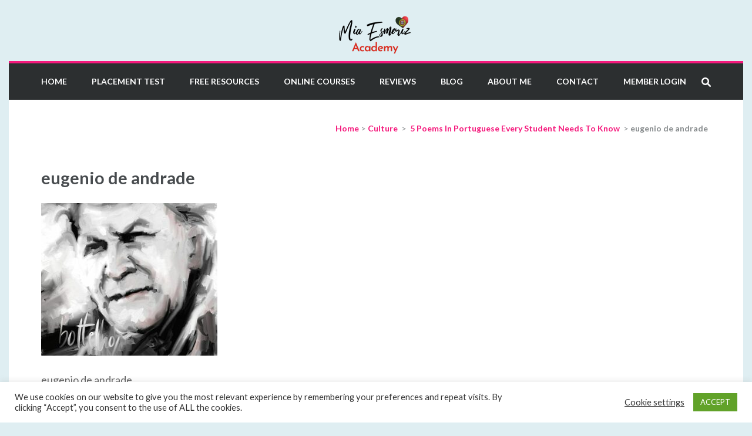

--- FILE ---
content_type: text/html; charset=UTF-8
request_url: https://learn-portuguese.org/5-poems-in-portuguese-every-student-needs-to-know/eugenio-de-andrade
body_size: 17721
content:
    <!DOCTYPE html>
    <html dir="ltr" lang="en-US" prefix="og: http://ogp.me/ns# article: http://ogp.me/ns/article#og: https://ogp.me/ns#">
    <head itemscope itemtype="https://schema.org/WebSite">
	<!-- Google Tag Manager -->
<script>(function(w,d,s,l,i){w[l]=w[l]||[];w[l].push({'gtm.start':
new Date().getTime(),event:'gtm.js'});var f=d.getElementsByTagName(s)[0],
j=d.createElement(s),dl=l!='dataLayer'?'&l='+l:'';j.async=true;j.src=
'https://www.googletagmanager.com/gtm.js?id='+i+dl;f.parentNode.insertBefore(j,f);
})(window,document,'script','dataLayer','GTM-PT9WMXG');</script>
<!-- End Google Tag Manager -->
    <meta charset="UTF-8">
    <meta name="viewport" content="width=device-width, initial-scale=1">
    <link rel="profile" href="http://gmpg.org/xfn/11">
    <link rel="pingback" href="https://learn-portuguese.org/xmlrpc.php">
    <title>eugenio de andrade | Mia Esmeriz Academy</title>

		<!-- All in One SEO 4.9.1.1 - aioseo.com -->
	<meta name="description" content="eugenio de andrade" />
	<meta name="robots" content="max-image-preview:large" />
	<meta name="author" content="Mia Esmeriz"/>
	<meta name="google-site-verification" content="ZlEHPrzX_ZwfmY932Z9Q_RJpNSYpBOMe4_KG-nXG0-s" />
	<meta name="msvalidate.01" content="46B8200E5E7CBD7151096C4329632E12" />
	<link rel="canonical" href="https://learn-portuguese.org/5-poems-in-portuguese-every-student-needs-to-know/eugenio-de-andrade" />
	<meta name="generator" content="All in One SEO (AIOSEO) 4.9.1.1" />
		<meta property="og:locale" content="en_US" />
		<meta property="og:site_name" content="Learn European Portuguese Online" />
		<meta property="og:type" content="article" />
		<meta property="og:title" content="eugenio de andrade | Mia Esmeriz Academy" />
		<meta property="og:description" content="eugenio de andrade" />
		<meta property="og:url" content="https://learn-portuguese.org/5-poems-in-portuguese-every-student-needs-to-know/eugenio-de-andrade" />
		<meta property="og:image" content="https://learn-portuguese.org/wp-content/uploads/2020/02/cropped-Learn-European-Portuguese-Online-Logo_Final-1-e1581886554415-4.png" />
		<meta property="og:image:secure_url" content="https://learn-portuguese.org/wp-content/uploads/2020/02/cropped-Learn-European-Portuguese-Online-Logo_Final-1-e1581886554415-4.png" />
		<meta property="og:image:width" content="150" />
		<meta property="og:image:height" content="150" />
		<meta property="article:published_time" content="2021-07-02T14:56:44+00:00" />
		<meta property="article:modified_time" content="2021-07-02T14:56:52+00:00" />
		<meta property="article:publisher" content="https://www.facebook.com/LearnEuropeanPortugueseOnline/" />
		<meta name="twitter:card" content="summary" />
		<meta name="twitter:title" content="eugenio de andrade | Mia Esmeriz Academy" />
		<meta name="twitter:description" content="eugenio de andrade" />
		<meta name="twitter:image" content="https://learn-portuguese.org/wp-content/uploads/2020/02/cropped-Learn-European-Portuguese-Online-Logo_Final-1-e1581886554415-4.png" />
		<script type="application/ld+json" class="aioseo-schema">
			{"@context":"https:\/\/schema.org","@graph":[{"@type":"BreadcrumbList","@id":"https:\/\/learn-portuguese.org\/5-poems-in-portuguese-every-student-needs-to-know\/eugenio-de-andrade#breadcrumblist","itemListElement":[{"@type":"ListItem","@id":"https:\/\/learn-portuguese.org#listItem","position":1,"name":"Home","item":"https:\/\/learn-portuguese.org","nextItem":{"@type":"ListItem","@id":"https:\/\/learn-portuguese.org\/5-poems-in-portuguese-every-student-needs-to-know\/eugenio-de-andrade#listItem","name":"eugenio de andrade"}},{"@type":"ListItem","@id":"https:\/\/learn-portuguese.org\/5-poems-in-portuguese-every-student-needs-to-know\/eugenio-de-andrade#listItem","position":2,"name":"eugenio de andrade","previousItem":{"@type":"ListItem","@id":"https:\/\/learn-portuguese.org#listItem","name":"Home"}}]},{"@type":"ItemPage","@id":"https:\/\/learn-portuguese.org\/5-poems-in-portuguese-every-student-needs-to-know\/eugenio-de-andrade#itempage","url":"https:\/\/learn-portuguese.org\/5-poems-in-portuguese-every-student-needs-to-know\/eugenio-de-andrade","name":"eugenio de andrade | Mia Esmeriz Academy","description":"eugenio de andrade","inLanguage":"en-US","isPartOf":{"@id":"https:\/\/learn-portuguese.org\/#website"},"breadcrumb":{"@id":"https:\/\/learn-portuguese.org\/5-poems-in-portuguese-every-student-needs-to-know\/eugenio-de-andrade#breadcrumblist"},"author":{"@id":"https:\/\/learn-portuguese.org\/author\/mia#author"},"creator":{"@id":"https:\/\/learn-portuguese.org\/author\/mia#author"},"datePublished":"2021-07-02T15:56:44+01:00","dateModified":"2021-07-02T15:56:52+01:00"},{"@type":"Organization","@id":"https:\/\/learn-portuguese.org\/#organization","name":"Mia Esmeriz Academy, Lda.","description":"Learn European Portuguese Online","url":"https:\/\/learn-portuguese.org\/","logo":{"@type":"ImageObject","url":"https:\/\/learn-portuguese.org\/wp-content\/uploads\/2020\/08\/Mia-Esmeriz-Academy-Logo-1-e1625226048517.png","@id":"https:\/\/learn-portuguese.org\/5-poems-in-portuguese-every-student-needs-to-know\/eugenio-de-andrade\/#organizationLogo","width":500,"height":281},"image":{"@id":"https:\/\/learn-portuguese.org\/5-poems-in-portuguese-every-student-needs-to-know\/eugenio-de-andrade\/#organizationLogo"},"sameAs":["https:\/\/www.instagram.com\/learneuportuguese\/","https:\/\/www.youtube.com\/c\/learneuropeanportugueseonline"]},{"@type":"Person","@id":"https:\/\/learn-portuguese.org\/author\/mia#author","url":"https:\/\/learn-portuguese.org\/author\/mia","name":"Mia Esmeriz","image":{"@type":"ImageObject","@id":"https:\/\/learn-portuguese.org\/5-poems-in-portuguese-every-student-needs-to-know\/eugenio-de-andrade#authorImage","url":"https:\/\/secure.gravatar.com\/avatar\/6236ac932340fbb758e6b7dd405953f4140add3d2071e8497848659a4076755f?s=96&d=mm&r=g","width":96,"height":96,"caption":"Mia Esmeriz"}},{"@type":"WebSite","@id":"https:\/\/learn-portuguese.org\/#website","url":"https:\/\/learn-portuguese.org\/","name":"Mia Esmeriz Academy","description":"Learn European Portuguese Online","inLanguage":"en-US","publisher":{"@id":"https:\/\/learn-portuguese.org\/#organization"}}]}
		</script>
		<!-- All in One SEO -->

<link rel='dns-prefetch' href='//fonts.googleapis.com' />
<link rel="alternate" type="application/rss+xml" title="Mia Esmeriz Academy &raquo; Feed" href="https://learn-portuguese.org/feed" />
<link rel="alternate" type="application/rss+xml" title="Mia Esmeriz Academy &raquo; Comments Feed" href="https://learn-portuguese.org/comments/feed" />
<link rel="alternate" type="application/rss+xml" title="Mia Esmeriz Academy &raquo; eugenio de andrade Comments Feed" href="https://learn-portuguese.org/5-poems-in-portuguese-every-student-needs-to-know/eugenio-de-andrade/feed" />
<link rel="alternate" title="oEmbed (JSON)" type="application/json+oembed" href="https://learn-portuguese.org/wp-json/oembed/1.0/embed?url=https%3A%2F%2Flearn-portuguese.org%2F5-poems-in-portuguese-every-student-needs-to-know%2Feugenio-de-andrade" />
<link rel="alternate" title="oEmbed (XML)" type="text/xml+oembed" href="https://learn-portuguese.org/wp-json/oembed/1.0/embed?url=https%3A%2F%2Flearn-portuguese.org%2F5-poems-in-portuguese-every-student-needs-to-know%2Feugenio-de-andrade&#038;format=xml" />
<style id='wp-img-auto-sizes-contain-inline-css' type='text/css'>
img:is([sizes=auto i],[sizes^="auto," i]){contain-intrinsic-size:3000px 1500px}
/*# sourceURL=wp-img-auto-sizes-contain-inline-css */
</style>
<link rel='stylesheet' id='scap.flashblock-css' href='https://learn-portuguese.org/wp-content/plugins/compact-wp-audio-player/css/flashblock.css?ver=6.9' type='text/css' media='all' />
<link rel='stylesheet' id='scap.player-css' href='https://learn-portuguese.org/wp-content/plugins/compact-wp-audio-player/css/player.css?ver=6.9' type='text/css' media='all' />
<style id='wp-emoji-styles-inline-css' type='text/css'>

	img.wp-smiley, img.emoji {
		display: inline !important;
		border: none !important;
		box-shadow: none !important;
		height: 1em !important;
		width: 1em !important;
		margin: 0 0.07em !important;
		vertical-align: -0.1em !important;
		background: none !important;
		padding: 0 !important;
	}
/*# sourceURL=wp-emoji-styles-inline-css */
</style>
<style id='wp-block-library-inline-css' type='text/css'>
:root{--wp-block-synced-color:#7a00df;--wp-block-synced-color--rgb:122,0,223;--wp-bound-block-color:var(--wp-block-synced-color);--wp-editor-canvas-background:#ddd;--wp-admin-theme-color:#007cba;--wp-admin-theme-color--rgb:0,124,186;--wp-admin-theme-color-darker-10:#006ba1;--wp-admin-theme-color-darker-10--rgb:0,107,160.5;--wp-admin-theme-color-darker-20:#005a87;--wp-admin-theme-color-darker-20--rgb:0,90,135;--wp-admin-border-width-focus:2px}@media (min-resolution:192dpi){:root{--wp-admin-border-width-focus:1.5px}}.wp-element-button{cursor:pointer}:root .has-very-light-gray-background-color{background-color:#eee}:root .has-very-dark-gray-background-color{background-color:#313131}:root .has-very-light-gray-color{color:#eee}:root .has-very-dark-gray-color{color:#313131}:root .has-vivid-green-cyan-to-vivid-cyan-blue-gradient-background{background:linear-gradient(135deg,#00d084,#0693e3)}:root .has-purple-crush-gradient-background{background:linear-gradient(135deg,#34e2e4,#4721fb 50%,#ab1dfe)}:root .has-hazy-dawn-gradient-background{background:linear-gradient(135deg,#faaca8,#dad0ec)}:root .has-subdued-olive-gradient-background{background:linear-gradient(135deg,#fafae1,#67a671)}:root .has-atomic-cream-gradient-background{background:linear-gradient(135deg,#fdd79a,#004a59)}:root .has-nightshade-gradient-background{background:linear-gradient(135deg,#330968,#31cdcf)}:root .has-midnight-gradient-background{background:linear-gradient(135deg,#020381,#2874fc)}:root{--wp--preset--font-size--normal:16px;--wp--preset--font-size--huge:42px}.has-regular-font-size{font-size:1em}.has-larger-font-size{font-size:2.625em}.has-normal-font-size{font-size:var(--wp--preset--font-size--normal)}.has-huge-font-size{font-size:var(--wp--preset--font-size--huge)}.has-text-align-center{text-align:center}.has-text-align-left{text-align:left}.has-text-align-right{text-align:right}.has-fit-text{white-space:nowrap!important}#end-resizable-editor-section{display:none}.aligncenter{clear:both}.items-justified-left{justify-content:flex-start}.items-justified-center{justify-content:center}.items-justified-right{justify-content:flex-end}.items-justified-space-between{justify-content:space-between}.screen-reader-text{border:0;clip-path:inset(50%);height:1px;margin:-1px;overflow:hidden;padding:0;position:absolute;width:1px;word-wrap:normal!important}.screen-reader-text:focus{background-color:#ddd;clip-path:none;color:#444;display:block;font-size:1em;height:auto;left:5px;line-height:normal;padding:15px 23px 14px;text-decoration:none;top:5px;width:auto;z-index:100000}html :where(.has-border-color){border-style:solid}html :where([style*=border-top-color]){border-top-style:solid}html :where([style*=border-right-color]){border-right-style:solid}html :where([style*=border-bottom-color]){border-bottom-style:solid}html :where([style*=border-left-color]){border-left-style:solid}html :where([style*=border-width]){border-style:solid}html :where([style*=border-top-width]){border-top-style:solid}html :where([style*=border-right-width]){border-right-style:solid}html :where([style*=border-bottom-width]){border-bottom-style:solid}html :where([style*=border-left-width]){border-left-style:solid}html :where(img[class*=wp-image-]){height:auto;max-width:100%}:where(figure){margin:0 0 1em}html :where(.is-position-sticky){--wp-admin--admin-bar--position-offset:var(--wp-admin--admin-bar--height,0px)}@media screen and (max-width:600px){html :where(.is-position-sticky){--wp-admin--admin-bar--position-offset:0px}}

/*# sourceURL=wp-block-library-inline-css */
</style><style id='global-styles-inline-css' type='text/css'>
:root{--wp--preset--aspect-ratio--square: 1;--wp--preset--aspect-ratio--4-3: 4/3;--wp--preset--aspect-ratio--3-4: 3/4;--wp--preset--aspect-ratio--3-2: 3/2;--wp--preset--aspect-ratio--2-3: 2/3;--wp--preset--aspect-ratio--16-9: 16/9;--wp--preset--aspect-ratio--9-16: 9/16;--wp--preset--color--black: #000000;--wp--preset--color--cyan-bluish-gray: #abb8c3;--wp--preset--color--white: #ffffff;--wp--preset--color--pale-pink: #f78da7;--wp--preset--color--vivid-red: #cf2e2e;--wp--preset--color--luminous-vivid-orange: #ff6900;--wp--preset--color--luminous-vivid-amber: #fcb900;--wp--preset--color--light-green-cyan: #7bdcb5;--wp--preset--color--vivid-green-cyan: #00d084;--wp--preset--color--pale-cyan-blue: #8ed1fc;--wp--preset--color--vivid-cyan-blue: #0693e3;--wp--preset--color--vivid-purple: #9b51e0;--wp--preset--gradient--vivid-cyan-blue-to-vivid-purple: linear-gradient(135deg,rgb(6,147,227) 0%,rgb(155,81,224) 100%);--wp--preset--gradient--light-green-cyan-to-vivid-green-cyan: linear-gradient(135deg,rgb(122,220,180) 0%,rgb(0,208,130) 100%);--wp--preset--gradient--luminous-vivid-amber-to-luminous-vivid-orange: linear-gradient(135deg,rgb(252,185,0) 0%,rgb(255,105,0) 100%);--wp--preset--gradient--luminous-vivid-orange-to-vivid-red: linear-gradient(135deg,rgb(255,105,0) 0%,rgb(207,46,46) 100%);--wp--preset--gradient--very-light-gray-to-cyan-bluish-gray: linear-gradient(135deg,rgb(238,238,238) 0%,rgb(169,184,195) 100%);--wp--preset--gradient--cool-to-warm-spectrum: linear-gradient(135deg,rgb(74,234,220) 0%,rgb(151,120,209) 20%,rgb(207,42,186) 40%,rgb(238,44,130) 60%,rgb(251,105,98) 80%,rgb(254,248,76) 100%);--wp--preset--gradient--blush-light-purple: linear-gradient(135deg,rgb(255,206,236) 0%,rgb(152,150,240) 100%);--wp--preset--gradient--blush-bordeaux: linear-gradient(135deg,rgb(254,205,165) 0%,rgb(254,45,45) 50%,rgb(107,0,62) 100%);--wp--preset--gradient--luminous-dusk: linear-gradient(135deg,rgb(255,203,112) 0%,rgb(199,81,192) 50%,rgb(65,88,208) 100%);--wp--preset--gradient--pale-ocean: linear-gradient(135deg,rgb(255,245,203) 0%,rgb(182,227,212) 50%,rgb(51,167,181) 100%);--wp--preset--gradient--electric-grass: linear-gradient(135deg,rgb(202,248,128) 0%,rgb(113,206,126) 100%);--wp--preset--gradient--midnight: linear-gradient(135deg,rgb(2,3,129) 0%,rgb(40,116,252) 100%);--wp--preset--font-size--small: 13px;--wp--preset--font-size--medium: 20px;--wp--preset--font-size--large: 36px;--wp--preset--font-size--x-large: 42px;--wp--preset--spacing--20: 0.44rem;--wp--preset--spacing--30: 0.67rem;--wp--preset--spacing--40: 1rem;--wp--preset--spacing--50: 1.5rem;--wp--preset--spacing--60: 2.25rem;--wp--preset--spacing--70: 3.38rem;--wp--preset--spacing--80: 5.06rem;--wp--preset--shadow--natural: 6px 6px 9px rgba(0, 0, 0, 0.2);--wp--preset--shadow--deep: 12px 12px 50px rgba(0, 0, 0, 0.4);--wp--preset--shadow--sharp: 6px 6px 0px rgba(0, 0, 0, 0.2);--wp--preset--shadow--outlined: 6px 6px 0px -3px rgb(255, 255, 255), 6px 6px rgb(0, 0, 0);--wp--preset--shadow--crisp: 6px 6px 0px rgb(0, 0, 0);}:where(.is-layout-flex){gap: 0.5em;}:where(.is-layout-grid){gap: 0.5em;}body .is-layout-flex{display: flex;}.is-layout-flex{flex-wrap: wrap;align-items: center;}.is-layout-flex > :is(*, div){margin: 0;}body .is-layout-grid{display: grid;}.is-layout-grid > :is(*, div){margin: 0;}:where(.wp-block-columns.is-layout-flex){gap: 2em;}:where(.wp-block-columns.is-layout-grid){gap: 2em;}:where(.wp-block-post-template.is-layout-flex){gap: 1.25em;}:where(.wp-block-post-template.is-layout-grid){gap: 1.25em;}.has-black-color{color: var(--wp--preset--color--black) !important;}.has-cyan-bluish-gray-color{color: var(--wp--preset--color--cyan-bluish-gray) !important;}.has-white-color{color: var(--wp--preset--color--white) !important;}.has-pale-pink-color{color: var(--wp--preset--color--pale-pink) !important;}.has-vivid-red-color{color: var(--wp--preset--color--vivid-red) !important;}.has-luminous-vivid-orange-color{color: var(--wp--preset--color--luminous-vivid-orange) !important;}.has-luminous-vivid-amber-color{color: var(--wp--preset--color--luminous-vivid-amber) !important;}.has-light-green-cyan-color{color: var(--wp--preset--color--light-green-cyan) !important;}.has-vivid-green-cyan-color{color: var(--wp--preset--color--vivid-green-cyan) !important;}.has-pale-cyan-blue-color{color: var(--wp--preset--color--pale-cyan-blue) !important;}.has-vivid-cyan-blue-color{color: var(--wp--preset--color--vivid-cyan-blue) !important;}.has-vivid-purple-color{color: var(--wp--preset--color--vivid-purple) !important;}.has-black-background-color{background-color: var(--wp--preset--color--black) !important;}.has-cyan-bluish-gray-background-color{background-color: var(--wp--preset--color--cyan-bluish-gray) !important;}.has-white-background-color{background-color: var(--wp--preset--color--white) !important;}.has-pale-pink-background-color{background-color: var(--wp--preset--color--pale-pink) !important;}.has-vivid-red-background-color{background-color: var(--wp--preset--color--vivid-red) !important;}.has-luminous-vivid-orange-background-color{background-color: var(--wp--preset--color--luminous-vivid-orange) !important;}.has-luminous-vivid-amber-background-color{background-color: var(--wp--preset--color--luminous-vivid-amber) !important;}.has-light-green-cyan-background-color{background-color: var(--wp--preset--color--light-green-cyan) !important;}.has-vivid-green-cyan-background-color{background-color: var(--wp--preset--color--vivid-green-cyan) !important;}.has-pale-cyan-blue-background-color{background-color: var(--wp--preset--color--pale-cyan-blue) !important;}.has-vivid-cyan-blue-background-color{background-color: var(--wp--preset--color--vivid-cyan-blue) !important;}.has-vivid-purple-background-color{background-color: var(--wp--preset--color--vivid-purple) !important;}.has-black-border-color{border-color: var(--wp--preset--color--black) !important;}.has-cyan-bluish-gray-border-color{border-color: var(--wp--preset--color--cyan-bluish-gray) !important;}.has-white-border-color{border-color: var(--wp--preset--color--white) !important;}.has-pale-pink-border-color{border-color: var(--wp--preset--color--pale-pink) !important;}.has-vivid-red-border-color{border-color: var(--wp--preset--color--vivid-red) !important;}.has-luminous-vivid-orange-border-color{border-color: var(--wp--preset--color--luminous-vivid-orange) !important;}.has-luminous-vivid-amber-border-color{border-color: var(--wp--preset--color--luminous-vivid-amber) !important;}.has-light-green-cyan-border-color{border-color: var(--wp--preset--color--light-green-cyan) !important;}.has-vivid-green-cyan-border-color{border-color: var(--wp--preset--color--vivid-green-cyan) !important;}.has-pale-cyan-blue-border-color{border-color: var(--wp--preset--color--pale-cyan-blue) !important;}.has-vivid-cyan-blue-border-color{border-color: var(--wp--preset--color--vivid-cyan-blue) !important;}.has-vivid-purple-border-color{border-color: var(--wp--preset--color--vivid-purple) !important;}.has-vivid-cyan-blue-to-vivid-purple-gradient-background{background: var(--wp--preset--gradient--vivid-cyan-blue-to-vivid-purple) !important;}.has-light-green-cyan-to-vivid-green-cyan-gradient-background{background: var(--wp--preset--gradient--light-green-cyan-to-vivid-green-cyan) !important;}.has-luminous-vivid-amber-to-luminous-vivid-orange-gradient-background{background: var(--wp--preset--gradient--luminous-vivid-amber-to-luminous-vivid-orange) !important;}.has-luminous-vivid-orange-to-vivid-red-gradient-background{background: var(--wp--preset--gradient--luminous-vivid-orange-to-vivid-red) !important;}.has-very-light-gray-to-cyan-bluish-gray-gradient-background{background: var(--wp--preset--gradient--very-light-gray-to-cyan-bluish-gray) !important;}.has-cool-to-warm-spectrum-gradient-background{background: var(--wp--preset--gradient--cool-to-warm-spectrum) !important;}.has-blush-light-purple-gradient-background{background: var(--wp--preset--gradient--blush-light-purple) !important;}.has-blush-bordeaux-gradient-background{background: var(--wp--preset--gradient--blush-bordeaux) !important;}.has-luminous-dusk-gradient-background{background: var(--wp--preset--gradient--luminous-dusk) !important;}.has-pale-ocean-gradient-background{background: var(--wp--preset--gradient--pale-ocean) !important;}.has-electric-grass-gradient-background{background: var(--wp--preset--gradient--electric-grass) !important;}.has-midnight-gradient-background{background: var(--wp--preset--gradient--midnight) !important;}.has-small-font-size{font-size: var(--wp--preset--font-size--small) !important;}.has-medium-font-size{font-size: var(--wp--preset--font-size--medium) !important;}.has-large-font-size{font-size: var(--wp--preset--font-size--large) !important;}.has-x-large-font-size{font-size: var(--wp--preset--font-size--x-large) !important;}
/*# sourceURL=global-styles-inline-css */
</style>

<style id='classic-theme-styles-inline-css' type='text/css'>
/*! This file is auto-generated */
.wp-block-button__link{color:#fff;background-color:#32373c;border-radius:9999px;box-shadow:none;text-decoration:none;padding:calc(.667em + 2px) calc(1.333em + 2px);font-size:1.125em}.wp-block-file__button{background:#32373c;color:#fff;text-decoration:none}
/*# sourceURL=/wp-includes/css/classic-themes.min.css */
</style>
<link rel='stylesheet' id='cookie-law-info-css' href='https://learn-portuguese.org/wp-content/plugins/cookie-law-info/legacy/public/css/cookie-law-info-public.css?ver=3.3.8' type='text/css' media='all' />
<link rel='stylesheet' id='cookie-law-info-gdpr-css' href='https://learn-portuguese.org/wp-content/plugins/cookie-law-info/legacy/public/css/cookie-law-info-gdpr.css?ver=3.3.8' type='text/css' media='all' />
<link rel='stylesheet' id='raratheme-companion-css' href='https://learn-portuguese.org/wp-content/plugins/raratheme-companion/public/css/raratheme-companion-public.min.css?ver=1.4.3' type='text/css' media='all' />
<link rel='stylesheet' id='education-zone-pro-google-fonts-css' href='https://fonts.googleapis.com/css?family=Lato%3A100%2C100italic%2C300%2C300italic%2Cregular%2Citalic%2C700%2C700italic%2C900%2C900italic%7CQuicksand%3A300%2Cregular%2C500%2C600%2C700%7CMulish%3A200%2C300%2Cregular%2C500%2C600%2C700%2C800%2C900%2C200italic%2C300italic%2Citalic%2C500italic%2C600italic%2C700italic%2C800italic%2C900italic%7CNunito+Sans%3A200%2C300%2Cregular%2C500%2C600%2C700%2C800%2C900%2C200italic%2C300italic%2Citalic%2C500italic%2C600italic%2C700italic%2C800italic%2C900italic%7CLato%3A700&#038;subset' type='text/css' media='all' />
<link rel='stylesheet' id='animate-css' href='https://learn-portuguese.org/wp-content/themes/education-zone-pro/css/animate.min.css?ver=6.9' type='text/css' media='all' />
<link rel='stylesheet' id='owl-carousel-css' href='https://learn-portuguese.org/wp-content/themes/education-zone-pro/css/owl.carousel.min.css?ver=6.9' type='text/css' media='all' />
<link rel='stylesheet' id='owl-theme-default-css' href='https://learn-portuguese.org/wp-content/themes/education-zone-pro/css/owl.theme.default.min.css?ver=6.9' type='text/css' media='all' />
<link rel='stylesheet' id='education-zone-pro-style-css' href='https://learn-portuguese.org/wp-content/themes/education-zone-pro/style.min.css?ver=6.9' type='text/css' media='all' />
<link rel='stylesheet' id='education-zone-pro-shortcode-css' href='https://learn-portuguese.org/wp-content/themes/education-zone-pro/css/shortcode.min.css?ver=6.9' type='text/css' media='all' />
<script type="text/javascript" src="https://learn-portuguese.org/wp-content/plugins/compact-wp-audio-player/js/soundmanager2-nodebug-jsmin.js?ver=6.9" id="scap.soundmanager2-js"></script>
<script type="text/javascript" src="https://learn-portuguese.org/wp-includes/js/jquery/jquery.min.js?ver=3.7.1" id="jquery-core-js"></script>
<script type="text/javascript" src="https://learn-portuguese.org/wp-includes/js/jquery/jquery-migrate.min.js?ver=3.4.1" id="jquery-migrate-js"></script>
<script type="text/javascript" id="cookie-law-info-js-extra">
/* <![CDATA[ */
var Cli_Data = {"nn_cookie_ids":[],"cookielist":[],"non_necessary_cookies":[],"ccpaEnabled":"","ccpaRegionBased":"","ccpaBarEnabled":"","strictlyEnabled":["necessary","obligatoire"],"ccpaType":"gdpr","js_blocking":"","custom_integration":"","triggerDomRefresh":"","secure_cookies":""};
var cli_cookiebar_settings = {"animate_speed_hide":"500","animate_speed_show":"500","background":"#FFF","border":"#b1a6a6c2","border_on":"","button_1_button_colour":"#61a229","button_1_button_hover":"#4e8221","button_1_link_colour":"#fff","button_1_as_button":"1","button_1_new_win":"","button_2_button_colour":"#333","button_2_button_hover":"#292929","button_2_link_colour":"#444","button_2_as_button":"","button_2_hidebar":"","button_3_button_colour":"#3566bb","button_3_button_hover":"#2a5296","button_3_link_colour":"#fff","button_3_as_button":"1","button_3_new_win":"","button_4_button_colour":"#000","button_4_button_hover":"#000000","button_4_link_colour":"#333333","button_4_as_button":"","button_7_button_colour":"#61a229","button_7_button_hover":"#4e8221","button_7_link_colour":"#fff","button_7_as_button":"1","button_7_new_win":"","font_family":"inherit","header_fix":"","notify_animate_hide":"1","notify_animate_show":"","notify_div_id":"#cookie-law-info-bar","notify_position_horizontal":"right","notify_position_vertical":"bottom","scroll_close":"","scroll_close_reload":"","accept_close_reload":"","reject_close_reload":"","showagain_tab":"","showagain_background":"#fff","showagain_border":"#000","showagain_div_id":"#cookie-law-info-again","showagain_x_position":"100px","text":"#333333","show_once_yn":"","show_once":"10000","logging_on":"","as_popup":"","popup_overlay":"1","bar_heading_text":"","cookie_bar_as":"banner","popup_showagain_position":"bottom-right","widget_position":"left"};
var log_object = {"ajax_url":"https://learn-portuguese.org/wp-admin/admin-ajax.php"};
//# sourceURL=cookie-law-info-js-extra
/* ]]> */
</script>
<script type="text/javascript" src="https://learn-portuguese.org/wp-content/plugins/cookie-law-info/legacy/public/js/cookie-law-info-public.js?ver=3.3.8" id="cookie-law-info-js"></script>
<link rel="https://api.w.org/" href="https://learn-portuguese.org/wp-json/" /><link rel="alternate" title="JSON" type="application/json" href="https://learn-portuguese.org/wp-json/wp/v2/media/4296" /><link rel="EditURI" type="application/rsd+xml" title="RSD" href="https://learn-portuguese.org/xmlrpc.php?rsd" />
<meta name="generator" content="WordPress 6.9" />
<link rel='shortlink' href='https://learn-portuguese.org/?p=4296' />
		<!-- Custom Logo: hide header text -->
		<style id="custom-logo-css" type="text/css">
			.site-title, .site-description {
				position: absolute;
				clip-path: inset(50%);
			}
		</style>
		    
    <script type="text/javascript">
        var ajaxurl = 'https://learn-portuguese.org/wp-admin/admin-ajax.php';
    </script>
<meta property="og:title" content="eugenio de andrade" />
<meta property="og:type" content="website" />
<meta property="og:image" content="https://learn-portuguese.org/wp-content/uploads/2020/08/cropped-Mia-Website-Logo-1200x1200-1.png" />
<meta property="og:image" content="https://learn-portuguese.org/wp-content/uploads/2024/12/Mia-Esmeriz-Academy-Website-Banner-1.png" />
<meta property="og:url" content="https://learn-portuguese.org/5-poems-in-portuguese-every-student-needs-to-know/eugenio-de-andrade" />
<meta property="og:description" content="eugenio de andrade" />
<meta property="og:locale" content="en_US" />
<meta property="og:site_name" content="Mia Esmeriz Academy" />
<meta name="twitter:card" content="summary_large_image" />
<meta property="article:published_time" content="2021-07-02T15:56:44+01:00" />
<meta property="article:modified_time" content="2021-07-02T15:56:52+01:00" />
<meta property="article:author" content="https://learn-portuguese.org/author/mia" />
<link rel="icon" href="https://learn-portuguese.org/wp-content/uploads/2020/08/cropped-Mia-Website-Logo-1200x1200-1-32x32.png" sizes="32x32" />
<link rel="icon" href="https://learn-portuguese.org/wp-content/uploads/2020/08/cropped-Mia-Website-Logo-1200x1200-1-192x192.png" sizes="192x192" />
<link rel="apple-touch-icon" href="https://learn-portuguese.org/wp-content/uploads/2020/08/cropped-Mia-Website-Logo-1200x1200-1-180x180.png" />
<meta name="msapplication-TileImage" content="https://learn-portuguese.org/wp-content/uploads/2020/08/cropped-Mia-Website-Logo-1200x1200-1-270x270.png" />
<style type='text/css' media='all'>
    :root {
        --primary-color      : #f5197c;
        --primary-color-rgb  : 245, 25, 124;
        --secondary-color    : #3b9ad7;
        --secondary-color-rgb: 59, 154, 215;
        --section-title-color    : #5D5D5D;
        --section-title-color-rgb: 59, 154, 215;
        --e-global-color-education_zone_pro_color_scheme  : #f5197c;
        --e-global-color-education_zone_pro_secondary_color: #3b9ad7;
        --e-global-color-education_zone_pro_widget_title_color  : #ffffff;
        --e-global-color-education_zone_pro_widget_content_color: #5d5d5d;
    }
    
    body{
        font-size: 18px;
        line-height: 28px;
        color: #5d5d5d;
        font-family: Lato;
        font-weight: 400;
        font-style: normal;
        background: url() #dfeef2;
    }  

    body,
    button,
    input,
    select,
    textarea{
        font-family: Lato;
    }

    .site-header .site-branding .site-description{
        font-family: Lato; 
    }

    
    /* home page section title style */
    
    .welcome-note .header-part .section-title,
    .featured-courses .header-part .section-title,
    .theme .header-part .section-title,
    .choose-us .header-part .section-title,
    .student-stories .header-part .section-title,
    .latest-events .header-part .section-title,
    .news-category .section-title,
    .team-section .header-part .section-title,
    .photo-gallery .header-part .section-title,
    .page-header .page-title {
        font-size: 39px;
        line-height: 42px;
        font-family: Lato;
        font-weight: 700;
        font-style: normal;        
    }
    
    #primary .post .entry-title{
        font-size: 29px;;
        line-height: 32px;
        font-family: Lato;
        font-weight: 700;
    }
  
    /* H1 content */
    .elementor-page .site-content h1,
    .post .entry-content h1,
    .page .entry-content h1{
        font-family: Lato;
        font-size: 38px;
        font-weight: 700;
        font-style: normal;
        line-height: 42px;
        color: #474b4e;
    }
    
    /* H2 content */
    .elementor-page .site-content h2,
    .post .entry-content h2,
    .page .entry-content h2{
        font-family: Lato;
        font-size: 29px;
        font-weight: 700;
        font-style: normal;
        line-height: 32px;
        color: #393939;
    }
    
    /* H3 content */
    .elementor-page .site-content h3,
    .post .entry-content h3,
    .page .entry-content h3{
        font-family: Lato;
        font-size: 23px;
        font-weight: 700;
        font-style: normal;
        line-height: 28px;
        color: #393939;
    }
    
    /* H4 content */
    .elementor-page .site-content h4,
    .post .entry-content h4,
    .page .entry-content h4{
        font-family: Lato;
        font-size: 21px;
        font-weight: 700;
        font-style: normal;
        line-height: 25px;
        color: #393939;
    }
    
    /* H5 content */
    .elementor-page .site-content h5,
    .post .entry-content h5,
    .page .entry-content h5{
        font-family: Lato;
        font-size: 19px;
        font-weight: 700;
        font-style: normal;
        line-height: 22px;
        color: #393939;
    }
    
    /* H6 content */
    .elementor-page .site-content h6,
    .post .entry-content h6,
    .page .entry-content h6{
        font-family: Lato;
        font-size: 17px;
        font-weight: 700;
        font-style: normal;
        line-height: 21px;
        color: #393939;
    }
    
    .comment-form form input[type="submit"]:hover,
    .comment-form form input[type="submit"]:focus{
        opacity: 0.8; 
    }
    
    .site-footer{
        background: #dfeef2;
    }
    
    .thumb-text li .box-1{
        background: #737495;
    }
    
    .thumb-text li .box-2{
        background: #68a8ad;
    }
    
    .thumb-text li .box-3{
        background: #6c8672;
    }
    
    .thumb-text li .box-4{
        background: #f17d80;
    }
    
    #primary .post .entry-content form input[type="submit"]:hover,
    #primary .page .entry-content form input[type="submit"]:hover,
    #primary .post .entry-content form input[type="submit"]:focus,
    #primary .page .entry-content form input[type="submit"]:focus{
        opacity: 0.8;
    }

    .site-header .more-info span a:hover{
        text-decoration: none;
    }

    .education_elite .banner .banner-text .text span, 
    .education_elite .thumb-text li h3 a,
    .education_elite .welcome-note .header-part .section-title,
    .education_elite .featured-courses .header-part .section-title,
    .education_elite .theme .header-part .section-title, 
    .education_elite .choose-us .header-part .section-title, 
    .education_elite .image-wrapper .header-part .section-title, 
    .education_elite .latest-events .header-part .section-title, 
    .education_elite .photo-gallery .section-title, 
    .education_elite .news-category .section-title, 
    .education_elite .team-section .section-title, 
    .education_elite .subscription .widget-title,
    .education_elite .odometer.odometer-auto-theme,
    .education_elite .odometer.odometer-theme-default,
    .education_elite .featured-courses ul li .image-holder .description h2,
    .education_elite .news-category .post .entry-title,
    .education_elite .choose-us .col h3,
    .education_elite .team-section .col .text-holder .name,
    .education_elite .latest-events .post .entry-title a,
    .education_elite .site-footer .widget-area .widget-title,
    .education_elite #primary .post .entry-title,
    .education_elite .widget-area .widget.widget_block .wp-block-group__inner-container h2,
    .education_elite #primary .entry-title a,
    .education_elite .template-courses .cat-posts .post-lists li .entry-title,
    .education_elite #primary .template-events .post .entry-title a,
    .education_elite .post .entry-content h4, 
    .education_elite .page .entry-content h4,
    .education_elite .team-section .col .holder .ee-team .name-ee,
    .featured-courses ul li .image-holder .text{
          font-family: Oxygen;
    }


    .university_zone .site-title a,
    .university_zone .banner .banner-text .text .title,
    .university_zone .banner .banner-text .text span,
    .university_zone .banner .banner-text .btn-holder .btn-free-inquiry,
    .university_zone .banner .banner-text .btn-holder .btn-view-service,
    .university_zone .thumb-text li .box .caption-holder h3,
    .university_zone .welcome-note .header-part .section-title,
    .university_zone .statcounter-wrap .widget .col .text .hs-counter .odometer-inside span,
    .university_zone .featured-courses .header-part .section-title,
    .university_zone .featured-courses ul li .image-holder .post-description h2,
    .university_zone .featured-courses ul li .image-holder .post-description .learn-more,
    .university_zone .featured-courses .learn-more,
    .university_zone .theme .header-part .section-title,
    .university_zone .theme .theme-description .apply,
    .university_zone .news-category .header-part .section-title,
    .university_zone .news-category .post .entry-title,
    .university_zone .choose-us .header-part .section-title,
    .university_zone .choose-us .col h3,
    .university_zone .student-stories .header-part .section-title,
    .university_zone .student-stories .btn-holder .learn-more,
    .home.university_zone .team-section .header-part .section-title,
    .home.university_zone .team-section .col .team-text-holder .name,
    .home.university_zone .team-section .learn-more,
    .university_zone .latest-events .header-part .section-title,
    .university_zone .latest-events .post .entry-title,
    .university_zone .latest-events .col-1 .learn-more,
    .university_zone .latest-events .btn-holder .learn-more,
    .university_zone .photo-gallery .header-part .section-title,
    .university_zone .subscription .widget-title,
    .university_zone .subscription .widget.widget_newsletterwidget form input[type="submit"],
    .university_zone #secondary .widget-title,
    .university_zone .widget-area .widget-title,
    .university_zone #secondary .widget.widget_education_zone_pro_stat_counter_widget .col span,
    .university_zone .site-footer .widget.widget_education_zone_pro_stat_counter_widget .col span,
    .university_zone .page-header .page-title,
    .university_zone .team-section .col .text-holder .name,
    .university_zone #primary .post .entry-title,
    .university_zone #primary .read-more,
    .site-header.uz-header .header-m .header-info .btn-cta a,
    .university_zone .thumb-text li .box .apply-now,
    .university_zone .welcome-note .header-part .caption-holder .learn-more,
    .university_zone .news-category .right .post .posted-on .date{
        font-family: Quicksand;
    }

    .university_zone .theme .theme-description,
    .university_zone .subscription::after{
        background: rgba(245, 25, 124, 0.9);
    }

    .university_zone .featured-courses ul li .image-holder .post-description .learn-more:after{
        background: url("data:image/svg+xml;charset=utf8,%3Csvg xmlns='http://www.w3.org/2000/svg' fill='%233b9ad7' viewBox='0 0 32 32'%3E%3Cpath d='M0,15.3h22.5l-2.1-5.7c3.5,2.7,7.4,4.9,11.6,6.4c-4.2,1.5-8.1,3.7-11.6,6.4l2.1-5.7H0V15.3z'/%3E%3C/svg%3E") center center no-repeat;
    }

    .university_zone .news-category .more-btn:after{
        background: url("data:image/svg+xml;charset=utf8,%3Csvg xmlns='http://www.w3.org/2000/svg' fill='%233b9ad7' viewBox='0 0 32 32'%3E%3Cpath d='M0,15.3h22.5l-2.1-5.7c3.5,2.7,7.4,4.9,11.6,6.4c-4.2,1.5-8.1,3.7-11.6,6.4l2.1-5.7H0V15.3z'/%3E%3C/svg%3E") center center no-repeat;
    }

    .university_zone .latest-events .col-1 .learn-more:after{
        background: url("data:image/svg+xml;charset=utf8,%3Csvg xmlns='http://www.w3.org/2000/svg' fill='%233b9ad7' viewBox='0 0 32 32'%3E%3Cpath d='M0,15.3h22.5l-2.1-5.7c3.5,2.7,7.4,4.9,11.6,6.4c-4.2,1.5-8.1,3.7-11.6,6.4l2.1-5.7H0V15.3z'/%3E%3C/svg%3E") center center no-repeat;
    }

    #primary .entry-content blockquote:before{
        background: url("data:image/svg+xml;charset=utf8,%3Csvg xmlns='http://www.w3.org/2000/svg' fill='%233b9ad7' viewBox='0 0 105 100'%3E%3Cpath d='M104.788,61.24a20.134,20.134,0,0,0-19-17c2.334-8.668,8-12.113,14.891-14.113a.805.805,0,0,0,.556-.889l-1.111-6.89s-.111-.556-1-.445C75.34,24.568,59.227,42.682,62.227,64.685,65.005,79.909,76.9,85.8,87.9,84.243a20.263,20.263,0,0,0,16.891-23Zm-75.9-17C31.112,35.57,37,32.125,43.781,30.125a.805.805,0,0,0,.556-.889l-1-6.89s-.111-.556-1-.445c-23.781,2.556-39.783,20.669-37,42.672C8.221,79.909,20.222,85.8,31.112,84.243a20.1,20.1,0,0,0,16.78-23A19.833,19.833,0,0,0,28.89,44.238Z'/%3E%3C/svg%3E") center center no-repeat;
    }

    .site-header.uz-header .header-m .header-info .btn-cta a{
        font-family: Lato;
    }

    #secondary .widget-title,
    .widget-area .widget-title {
        font-size: 19px;
        font-weight: 700;
        font-family: Lato;
    }

    #secondary .widget:not(.widget-title), .site-footer .widget:not(.widget-title){
        color : #5d5d5d;
        font-size: 18px;
        font-weight: 400;
        font-family: Lato;
    }

    #secondary .widget-title,
    .widget-area .widget-title,
    #secondary .widget.widget_education_zone_pro_stat_counter_widget .col span,
    .site-footer .widget.widget_education_zone_pro_stat_counter_widget .col span{
        font-family: Lato;
    }
    
                /* Slider caption background style */
            .banner .banner-text .text{
                background: rgba(0, 0, 0, 0.5);
            }
            @media only screen and (max-width:767px){
                .banner .banner-text .text{
                    background: #000;
                    padding-left:0;
                    padding-right:0;
                }
                .banner .banner-text{
                    background: #000;
                }
            }
    
        
    </style>		<style type="text/css" id="wp-custom-css">
			.single nav.navigation.post-navigation ,
.page nav.navigation.post-navigation {
display: none;
}
.widget-area .widget-title {
    color: #f5197c;
}
.site-header.header-six {
    background-color: #dfeef2;
}

.welcome-note {
    background-color: #dfeef2;
}

.choose-us {
    background-color: #dfeef2;
}

.latest-events {
    background: #dfeef2;
}
.site-info a {
    color: #f5197c;
}
/*background color infor section*/
#information_section {
    background: #dfeef2;
}

/*Internet Explorer */
@media screen and (min-width:0\0) {
	.banner img {
		height: auto;
		object-fit: unset;
	}
}

/*Logo next to Header */
.site-branding {
    display: flex;
    flex-wrap: wrap;
    align-items: center;
}

.site-branding .custom-logo-link + .text-logo {
    padding-left: 15px;
}

.site-header .site-branding .site-description {
    margin-bottom: 0;
}

.blog .site-main{
    display: flex;
    flex-wrap: wrap;
    margin: 0 -30px;
}
.blog .site-main article{
    width: 50%;
    padding: 0 30px;
}
@media only screen and (max-width: 768px){
    .blog .site-main{
        display: block;
        margin: 0;
    }
    .blog .site-main article{
        width: 100%;
        padding: 0;
    }
}

.page-id-3910 .site-header {
    display: none;
}
.page-id-3910 .site {
    background-color: #dfeef2;
}
.page-id-3910 #primary .post, .page-id-3910 .entry-content {
    background: #DFEEF2;
}
.page-id-3910 .page-header .page-title {
    display: flex;
    text-align: center;
    align-items: center;
    justify-content: center;
}
.page-id-3910 .site-footer {
    display: none;
}
.page-id-3910 #primary .page {
    background: none;
}

.page-id-3910 #crumbs {
    display: none;
}

.page-id-4022 .site-header {
    display: none;
}
.page-id-4022 .site {
    background-color: #dfeef2;
}
.page-id-4022 #primary .post, .page-id-4022 .entry-content {
    background: #DFEEF2;
}
.page-id-4022 .page-header .page-title {
    display: flex;
    text-align: center;
    align-items: center;
    justify-content: center;
}
.page-id-4022 .site-footer {
    display: none;
}
.page-id-4022 #primary .page {
    background: none;
}

.page-id-4022 #crumbs {
    display: none;
}

@media only screen and (min-width: 767px){
.site-branding{
    display: block; 
    float: none  !important; 
    text-align: center; 
}
}		</style>
		</head>

<body class="attachment wp-singular attachment-template-default single single-attachment postid-4296 attachmentid-4296 attachment-jpeg wp-custom-logo wp-theme-education-zone-pro custom-background custom-background-color full-width" itemscope itemtype="https://schema.org/WebPage">
<!-- Google Tag Manager (noscript) -->
<noscript><iframe src="https://www.googletagmanager.com/ns.html?id=GTM-PT9WMXG"
height="0" width="0" style="display:none;visibility:hidden"></iframe></noscript>
<!-- End Google Tag Manager (noscript) -->
    <div id="page" class="site">
        <div class="mobile-header">
        <div class="container">
            <div class="menu-opener">
                <span></span>
                <span></span>
                <span></span>
            </div> <!-- menu-opener ends -->

            <div class="site-branding">
                <div class="img-logo"><a href="https://learn-portuguese.org/" class="custom-logo-link" rel="home"><img width="150" height="75" src="https://learn-portuguese.org/wp-content/uploads/2023/04/cropped-Mia-Esmeriz-Academy-Logo-150x75-1.png" class="custom-logo" alt="Mia Esmeriz Academy Logo 150x75" decoding="async" /></a></div><!-- .img-logo -->                <div class="text-logo">
                                        <p class="site-title"><a href="https://learn-portuguese.org/">Mia Esmeriz Academy</a></p>
                                           <p class="site-description">Learn European Portuguese Online</p>
                                    </div>
            </div> <!-- site-branding ends -->

                    </div> <!-- container ends -->

        <div class="mobile-menu">
            <form role="search" method="get" class="search-form" action="https://learn-portuguese.org/">
				<label>
					<span class="screen-reader-text">Search for:</span>
					<input type="search" class="search-field" placeholder="Search &hellip;" value="" name="s" />
				</label>
				<input type="submit" class="search-submit" value="Search" />
			</form>    <nav class="main-navigation" role="navigation">
        <div class="menu-my-menu-container"><ul id="primary-menu" class="menu"><li id="menu-item-1118" class="menu-item menu-item-type-custom menu-item-object-custom menu-item-home menu-item-1118"><a href="https://learn-portuguese.org">Home</a></li>
<li id="menu-item-4632" class="menu-item menu-item-type-custom menu-item-object-custom menu-item-4632"><a href="https://ocp9pznepru.typeform.com/to/OpaJnf9p">Placement Test</a></li>
<li id="menu-item-4072" class="menu-item menu-item-type-custom menu-item-object-custom menu-item-has-children menu-item-4072"><a href="#">Free Resources</a>
<ul class="sub-menu">
	<li id="menu-item-4993" class="menu-item menu-item-type-custom menu-item-object-custom menu-item-4993"><a href="https://start.learn-portuguese.org/5-day-challenge?utm_source=website&#038;utm_medium=menu&#038;utm_campaign=5-Day+Challenge">5-Day Portuguese Challenge</a></li>
	<li id="menu-item-4071" class="menu-item menu-item-type-custom menu-item-object-custom menu-item-4071"><a href="https://start.learn-portuguese.org/10-secrets-registration-org?utm_source=organic&#038;utm_medium=website+menu&#038;utm_campaign=10-secrets-webinar">Free Portuguese Class</a></li>
	<li id="menu-item-4073" class="menu-item menu-item-type-custom menu-item-object-custom menu-item-4073"><a href="https://school.learn-portuguese.org/p/kickstarter-course/?utm_source=website&#038;utm_medium=menu&#038;utm_campaign=kickstarter">Kickstart Your Portuguese Online Course</a></li>
	<li id="menu-item-3588" class="menu-item menu-item-type-post_type menu-item-object-page menu-item-3588"><a href="https://learn-portuguese.org/european-portuguese-podcast">Podcast</a></li>
	<li id="menu-item-4075" class="menu-item menu-item-type-post_type menu-item-object-page menu-item-4075"><a href="https://learn-portuguese.org/materials">Exercises/Guides</a></li>
	<li id="menu-item-4074" class="menu-item menu-item-type-custom menu-item-object-custom menu-item-4074"><a href="https://www.youtube.com/c/learneuropeanportugueseonline?sub_confirmation=1">YouTube Educational Videos</a></li>
	<li id="menu-item-4076" class="menu-item menu-item-type-custom menu-item-object-custom menu-item-4076"><a href="https://www.instagram.com/learneuportuguese/">Instagram</a></li>
</ul>
</li>
<li id="menu-item-2943" class="menu-item menu-item-type-custom menu-item-object-custom menu-item-2943"><a target="_blank" href="https://school.learn-portuguese.org/">Online Courses</a></li>
<li id="menu-item-3077" class="menu-item menu-item-type-post_type menu-item-object-page menu-item-3077"><a target="_blank" href="https://learn-portuguese.org/testimonials">Reviews</a></li>
<li id="menu-item-1107" class="menu-item menu-item-type-post_type menu-item-object-page current_page_parent menu-item-1107"><a target="_blank" href="https://learn-portuguese.org/posts">Blog</a></li>
<li id="menu-item-32" class="menu-item menu-item-type-post_type menu-item-object-page menu-item-32"><a target="_blank" href="https://learn-portuguese.org/about-me">About Me</a></li>
<li id="menu-item-1326" class="menu-item menu-item-type-post_type menu-item-object-page menu-item-1326"><a target="_blank" href="https://learn-portuguese.org/contact">Contact</a></li>
<li id="menu-item-3024" class="menu-item menu-item-type-custom menu-item-object-custom menu-item-3024"><a target="_blank" href="https://sso.teachable.com/secure/206686/users/sign_in">Member Login</a></li>
</ul></div>    </nav><!-- #site-navigation -->
            <ul class="social-networks">
                        <li><a href="https://www.youtube.com/c/learneuropeanportugueseonline/" target="_blank" title="youtube"><span class="fab fa-youtube"></span></a></li>
                            <li><a href="https://www.facebook.com/LearnEuropeanPortugueseOnline/" target="_blank" title="facebook"><span class="fab fa-facebook"></span></a></li>
                            <li><a href="https://www.instagram.com/learneuportuguese/" target="_blank" title="instagram"><span class="fab fa-instagram"></span></a></li>
                            <li><a href="https://www.pinterest.pt/learnportugueseorg/boards/" target="_blank" title="pinterest"><span class="fab fa-pinterest"></span></a></li>
                            <li><a href="https://twitter.com/EuropeanPT" target="_blank" title="twitter"><span class="fab fa-twitter"></span></a></li>
                    </ul>
                </div>
    </div> <!-- mobile-header ends -->
    	<header id="masthead" class="site-header header-six" role="banner" itemscope itemtype="https://schema.org/WPHeader">
		<div class="header-top">
			<div class="container">
			        <div class="site-branding" itemscope itemtype="https://schema.org/Organization">
        <a href="https://learn-portuguese.org/" class="custom-logo-link" rel="home"><img width="150" height="75" src="https://learn-portuguese.org/wp-content/uploads/2023/04/cropped-Mia-Esmeriz-Academy-Logo-150x75-1.png" class="custom-logo" alt="Mia Esmeriz Academy Logo 150x75" decoding="async" /></a>        <div class="text-logo">
                            <p class="site-title" itemprop="name"><a href="https://learn-portuguese.org/" rel="home" itemprop="url">Mia Esmeriz Academy</a></p>
                               <p class="site-description" itemprop="description">Learn European Portuguese Online</p>
               
        </div>
                         
   </div><!-- .site-branding -->
   			</div>
		</div>
		<div class="sticky-holder"></div>  
		<div class="header-bottom">
			<div class="container">					
				    <nav id="site-navigation" class="main-navigation" role="navigation" itemscope itemtype="https://schema.org/SiteNavigationElement">
        <div class="menu-my-menu-container"><ul id="primary-menu" class="menu"><li class="menu-item menu-item-type-custom menu-item-object-custom menu-item-home menu-item-1118"><a href="https://learn-portuguese.org">Home</a></li>
<li class="menu-item menu-item-type-custom menu-item-object-custom menu-item-4632"><a href="https://ocp9pznepru.typeform.com/to/OpaJnf9p">Placement Test</a></li>
<li class="menu-item menu-item-type-custom menu-item-object-custom menu-item-has-children menu-item-4072"><a href="#">Free Resources</a>
<ul class="sub-menu">
	<li class="menu-item menu-item-type-custom menu-item-object-custom menu-item-4993"><a href="https://start.learn-portuguese.org/5-day-challenge?utm_source=website&#038;utm_medium=menu&#038;utm_campaign=5-Day+Challenge">5-Day Portuguese Challenge</a></li>
	<li class="menu-item menu-item-type-custom menu-item-object-custom menu-item-4071"><a href="https://start.learn-portuguese.org/10-secrets-registration-org?utm_source=organic&#038;utm_medium=website+menu&#038;utm_campaign=10-secrets-webinar">Free Portuguese Class</a></li>
	<li class="menu-item menu-item-type-custom menu-item-object-custom menu-item-4073"><a href="https://school.learn-portuguese.org/p/kickstarter-course/?utm_source=website&#038;utm_medium=menu&#038;utm_campaign=kickstarter">Kickstart Your Portuguese Online Course</a></li>
	<li class="menu-item menu-item-type-post_type menu-item-object-page menu-item-3588"><a href="https://learn-portuguese.org/european-portuguese-podcast">Podcast</a></li>
	<li class="menu-item menu-item-type-post_type menu-item-object-page menu-item-4075"><a href="https://learn-portuguese.org/materials">Exercises/Guides</a></li>
	<li class="menu-item menu-item-type-custom menu-item-object-custom menu-item-4074"><a href="https://www.youtube.com/c/learneuropeanportugueseonline?sub_confirmation=1">YouTube Educational Videos</a></li>
	<li class="menu-item menu-item-type-custom menu-item-object-custom menu-item-4076"><a href="https://www.instagram.com/learneuportuguese/">Instagram</a></li>
</ul>
</li>
<li class="menu-item menu-item-type-custom menu-item-object-custom menu-item-2943"><a target="_blank" href="https://school.learn-portuguese.org/">Online Courses</a></li>
<li class="menu-item menu-item-type-post_type menu-item-object-page menu-item-3077"><a target="_blank" href="https://learn-portuguese.org/testimonials">Reviews</a></li>
<li class="menu-item menu-item-type-post_type menu-item-object-page current_page_parent menu-item-1107"><a target="_blank" href="https://learn-portuguese.org/posts">Blog</a></li>
<li class="menu-item menu-item-type-post_type menu-item-object-page menu-item-32"><a target="_blank" href="https://learn-portuguese.org/about-me">About Me</a></li>
<li class="menu-item menu-item-type-post_type menu-item-object-page menu-item-1326"><a target="_blank" href="https://learn-portuguese.org/contact">Contact</a></li>
<li class="menu-item menu-item-type-custom menu-item-object-custom menu-item-3024"><a target="_blank" href="https://sso.teachable.com/secure/206686/users/sign_in">Member Login</a></li>
</ul></div>    </nav><!-- #site-navigation -->
    		            <div class="form-section">
		                <a href="#" id="search-btn"><i class="fa fa-search" aria-hidden="true"></i></a>
		                <div class="example">                       
		                    <form role="search" method="get" class="search-form" action="https://learn-portuguese.org/">
				<label>
					<span class="screen-reader-text">Search for:</span>
					<input type="search" class="search-field" placeholder="Search &hellip;" value="" name="s" />
				</label>
				<input type="submit" class="search-submit" value="Search" />
			</form>		                </div>
		            </div>
		             			</div>
		</div>
	</header>        <div class="page-header">
            <div class="container">    
                <div id="crumbs" itemscope itemtype="https://schema.org/BreadcrumbList"><span itemprop="itemListElement" itemscope itemtype="https://schema.org/ListItem"><a itemprop="item" href="https://learn-portuguese.org" class="home_crumb"><span itemprop="name">Home</span></a><meta itemprop="position" content="1" /><span class="separator">></span></span><a href="https://learn-portuguese.org/category/culture">Culture</a> <span class="separator">></span> <span itemprop="itemListElement" itemscope itemtype="https://schema.org/ListItem"><a href="https://learn-portuguese.org/5-poems-in-portuguese-every-student-needs-to-know" itemprop="item"><span itemprop="name">5 Poems In Portuguese Every Student Needs To Know<span></a><meta itemprop="position" content="2" /> <span class="separator">></span></span><span class="current" itemprop="itemListElement" itemscope itemtype="https://schema.org/ListItem"><a itemprop="item" href="https://learn-portuguese.org/5-poems-in-portuguese-every-student-needs-to-know/eugenio-de-andrade"><span itemprop="name">eugenio de andrade</span></a><meta itemprop="position" content="2" /></span></div>            </div>
        </div>
                <div id="content" class="site-content">
            <div class="container"> 
                         
    
	<div id="primary" class="content-area">
	    <main id="main" class="site-main" role="main">

		<article id="post-4296" class="post-4296 attachment type-attachment status-inherit hentry latest_post">
    
        
	<header class="entry-header">
		<h1 class="entry-title" itemprop="headline">eugenio de andrade</h1>	</header><!-- .entry-header -->

	<div class="entry-content" itemprop="text">
		<p class="attachment"><a href='https://learn-portuguese.org/wp-content/uploads/2021/07/eugenio-de-andrade.jpeg'><img fetchpriority="high" decoding="async" width="300" height="260" src="https://learn-portuguese.org/wp-content/uploads/2021/07/eugenio-de-andrade-300x260.jpeg" class="attachment-medium size-medium" alt="eugenio de andrade" srcset="https://learn-portuguese.org/wp-content/uploads/2021/07/eugenio-de-andrade-300x260.jpeg 300w, https://learn-portuguese.org/wp-content/uploads/2021/07/eugenio-de-andrade.jpeg 440w" sizes="(max-width: 300px) 100vw, 300px" /></a></p>
<p>eugenio de andrade</p>
	</div><!-- .entry-content -->

	<footer class="entry-footer">
			</footer><!-- .entry-footer -->
</article><!-- #post-## -->
    <div class="tag-share">
            </div>
    
	<nav class="navigation post-navigation" aria-label="Posts">
		<h2 class="screen-reader-text">Post navigation</h2>
		<div class="nav-links"><div class="nav-previous"><a href="https://learn-portuguese.org/5-poems-in-portuguese-every-student-needs-to-know" rel="prev">5 Poems In Portuguese Every Student Needs To Know</a></div></div>
	</nav><div class="comment-form">
<div class="comments-area form">
    	<div id="respond" class="comment-respond">
		<h3 id="reply-title" class="comment-reply-title">Leave a Reply <small><a rel="nofollow" id="cancel-comment-reply-link" href="/5-poems-in-portuguese-every-student-needs-to-know/eugenio-de-andrade#respond" style="display:none;">Cancel reply</a></small></h3><form action="https://learn-portuguese.org/wp-comments-post.php" method="post" id="commentform" class="comment-form"><p class="comment-notes"><span id="email-notes">Your email address will not be published.</span> <span class="required-field-message">Required fields are marked <span class="required">*</span></span></p><p class="comment-form-comment"><label class="screen-reader-text" for="comment">Comment</label><textarea id="comment" name="comment" placeholder="Comment" cols="45" rows="8" aria-required="true" required></textarea></p><p class="comment-form-author"><label class="screen-reader-text" for="author">Name<span class="required">*</span></label><input id="author" name="author" placeholder="Name*" type="text" value="" size="30" aria-required='true' required /></p>
<p class="comment-form-email"><label class="screen-reader-text" for="email">Email<span class="required">*</span></label><input id="email" name="email" placeholder="Email*" type="text" value="" size="30" aria-required='true' required /></p>
<p class="comment-form-url"><label class="screen-reader-text" for="url">Website</label><input id="url" name="url" placeholder="Website" type="text" value="" size="30" /></p>
<p class="form-submit"><input name="submit" type="submit" id="submit" class="submit" value="Post Comment" /> <input type='hidden' name='comment_post_ID' value='4296' id='comment_post_ID' />
<input type='hidden' name='comment_parent' id='comment_parent' value='0' />
</p><p style="display: none;"><input type="hidden" id="akismet_comment_nonce" name="akismet_comment_nonce" value="ecf68a98cc" /></p><p style="display: none !important;" class="akismet-fields-container" data-prefix="ak_"><label>&#916;<textarea name="ak_hp_textarea" cols="45" rows="8" maxlength="100"></textarea></label><input type="hidden" id="ak_js_1" name="ak_js" value="64"/><script>document.getElementById( "ak_js_1" ).setAttribute( "value", ( new Date() ).getTime() );</script></p></form>	</div><!-- #respond -->
	</div><!-- #comments-area -->
</div> 



		</main><!-- #main -->
	</div><!-- #primary -->

            </div><!-- #content -->
        </div><!-- .container -->
        <footer id="colophon" class="site-footer" role="contentinfo"  itemscope itemtype="https://schema.org/WPFooter">
        <div class="container">
            <div class="widget-area">
            <div class="row">
                    
                                    <div class="col"><section id="text-3" class="widget widget_text"><h2 class="widget-title" itemprop="name">About This Website</h2>			<div class="textwidget"><p>I created this website to help students learn European Portuguese wherever they are in the world. You will find high-quality material on this page which will help you to succeed in learning this beautiful language.</p>
</div>
		</section></div>                        
                 
                    
                                    <div class="col"><section id="media_image-3" class="widget widget_media_image"><img width="300" height="300" src="https://learn-portuguese.org/wp-content/uploads/2025/10/MIA-ESMERIZ-ACADEMY-516118935-Selo-TOP5-2025-EN-01-300x300.png" class="image wp-image-5326  attachment-medium size-medium" alt="Mia Esmeriz Academy-516118935-Selo-Top5-2025-EN" style="max-width: 100%; height: auto;" decoding="async" loading="lazy" srcset="https://learn-portuguese.org/wp-content/uploads/2025/10/MIA-ESMERIZ-ACADEMY-516118935-Selo-TOP5-2025-EN-01-300x300.png 300w, https://learn-portuguese.org/wp-content/uploads/2025/10/MIA-ESMERIZ-ACADEMY-516118935-Selo-TOP5-2025-EN-01-1024x1024.png 1024w, https://learn-portuguese.org/wp-content/uploads/2025/10/MIA-ESMERIZ-ACADEMY-516118935-Selo-TOP5-2025-EN-01-150x150.png 150w, https://learn-portuguese.org/wp-content/uploads/2025/10/MIA-ESMERIZ-ACADEMY-516118935-Selo-TOP5-2025-EN-01-768x768.png 768w, https://learn-portuguese.org/wp-content/uploads/2025/10/MIA-ESMERIZ-ACADEMY-516118935-Selo-TOP5-2025-EN-01-1536x1536.png 1536w, https://learn-portuguese.org/wp-content/uploads/2025/10/MIA-ESMERIZ-ACADEMY-516118935-Selo-TOP5-2025-EN-01-2048x2048.png 2048w, https://learn-portuguese.org/wp-content/uploads/2025/10/MIA-ESMERIZ-ACADEMY-516118935-Selo-TOP5-2025-EN-01-246x246.png 246w, https://learn-portuguese.org/wp-content/uploads/2025/10/MIA-ESMERIZ-ACADEMY-516118935-Selo-TOP5-2025-EN-01-275x275.png 275w, https://learn-portuguese.org/wp-content/uploads/2025/10/MIA-ESMERIZ-ACADEMY-516118935-Selo-TOP5-2025-EN-01-70x70.png 70w, https://learn-portuguese.org/wp-content/uploads/2025/10/MIA-ESMERIZ-ACADEMY-516118935-Selo-TOP5-2025-EN-01-276x276.png 276w, https://learn-portuguese.org/wp-content/uploads/2025/10/MIA-ESMERIZ-ACADEMY-516118935-Selo-TOP5-2025-EN-01-125x125.png 125w, https://learn-portuguese.org/wp-content/uploads/2025/10/MIA-ESMERIZ-ACADEMY-516118935-Selo-TOP5-2025-EN-01-211x211.png 211w" sizes="auto, (max-width: 300px) 100vw, 300px" /></section></div>                        
                 
                    
                                    <div class="col"><section id="nav_menu-6" class="widget widget_nav_menu"><h2 class="widget-title" itemprop="name">Quick Links</h2><div class="menu-footer-container"><ul id="menu-footer" class="menu"><li id="menu-item-1236" class="menu-item menu-item-type-post_type menu-item-object-page menu-item-1236"><a href="https://learn-portuguese.org/learn-portuguese">Learn Portuguese</a></li>
<li id="menu-item-1234" class="menu-item menu-item-type-post_type menu-item-object-page menu-item-1234"><a href="https://learn-portuguese.org/materials">Materials</a></li>
<li id="menu-item-3347" class="menu-item menu-item-type-custom menu-item-object-custom menu-item-3347"><a href="https://school.learn-portuguese.org/courses?utm_source=website&#038;utm_medium=footer&#038;utm_campaign=courses">Online Courses</a></li>
<li id="menu-item-1233" class="menu-item menu-item-type-post_type menu-item-object-page menu-item-1233"><a href="https://learn-portuguese.org/about-me">About Me</a></li>
<li id="menu-item-1116" class="menu-item menu-item-type-post_type menu-item-object-page menu-item-1116"><a href="https://learn-portuguese.org/affiliate-disclosure">Affiliate Disclosure</a></li>
<li id="menu-item-1113" class="menu-item menu-item-type-post_type menu-item-object-page menu-item-privacy-policy menu-item-1113"><a rel="privacy-policy" href="https://learn-portuguese.org/privacy-policy">Privacy Policy</a></li>
<li id="menu-item-1325" class="menu-item menu-item-type-post_type menu-item-object-page menu-item-1325"><a href="https://learn-portuguese.org/contact">Contact</a></li>
</ul></div></section></div>                        
                                                        
                </div>
            </div>
    
    <div class="site-info"> 
                <ul class="social-networks">
                        <li><a href="https://www.youtube.com/c/learneuropeanportugueseonline/" target="_blank" title="youtube"><span class="fab fa-youtube"></span></a></li>
                            <li><a href="https://www.facebook.com/LearnEuropeanPortugueseOnline/" target="_blank" title="facebook"><span class="fab fa-facebook"></span></a></li>
                            <li><a href="https://www.instagram.com/learneuportuguese/" target="_blank" title="instagram"><span class="fab fa-instagram"></span></a></li>
                            <li><a href="https://www.pinterest.pt/learnportugueseorg/boards/" target="_blank" title="pinterest"><span class="fab fa-pinterest"></span></a></li>
                            <li><a href="https://twitter.com/EuropeanPT" target="_blank" title="twitter"><span class="fab fa-twitter"></span></a></li>
                    </ul>
        <span>Copyright © 2016-2024 Mia Esmeriz Academy, Lda. | </span><span class="policy_link"><a class="privacy-policy-link" href="https://learn-portuguese.org/privacy-policy" rel="privacy-policy">Privacy Policy</a></span>    
    </div>

        </div>
    </footer><!-- #colophon -->
        <div class="footer-overlay"></div>
        <div id="rara-top"><i class="fa fa-angle-up"></i></div>
        </div><!-- #page -->
    <script type="speculationrules">
{"prefetch":[{"source":"document","where":{"and":[{"href_matches":"/*"},{"not":{"href_matches":["/wp-*.php","/wp-admin/*","/wp-content/uploads/*","/wp-content/*","/wp-content/plugins/*","/wp-content/themes/education-zone-pro/*","/*\\?(.+)"]}},{"not":{"selector_matches":"a[rel~=\"nofollow\"]"}},{"not":{"selector_matches":".no-prefetch, .no-prefetch a"}}]},"eagerness":"conservative"}]}
</script>

<!-- WP Audio player plugin v1.9.15 - https://www.tipsandtricks-hq.com/wordpress-audio-music-player-plugin-4556/ -->
    <script type="text/javascript">
        soundManager.useFlashBlock = true; // optional - if used, required flashblock.css
        soundManager.url = 'https://learn-portuguese.org/wp-content/plugins/compact-wp-audio-player/swf/soundmanager2.swf';
        function play_mp3(flg, ids, mp3url, volume, loops)
        {
            //Check the file URL parameter value
            var pieces = mp3url.split("|");
            if (pieces.length > 1) {//We have got an .ogg file too
                mp3file = pieces[0];
                oggfile = pieces[1];
                //set the file URL to be an array with the mp3 and ogg file
                mp3url = new Array(mp3file, oggfile);
            }

            soundManager.createSound({
                id: 'btnplay_' + ids,
                volume: volume,
                url: mp3url
            });

            if (flg == 'play') {
    stop_all_tracks();                soundManager.play('btnplay_' + ids, {
                    onfinish: function() {
                        if (loops == 'true') {
                            loopSound('btnplay_' + ids);
                        }
                        else {
                            document.getElementById('btnplay_' + ids).style.display = 'inline';
                            document.getElementById('btnstop_' + ids).style.display = 'none';
                        }
                    }
                });
            }
            else if (flg == 'stop') {
    //soundManager.stop('btnplay_'+ids);
                soundManager.pause('btnplay_' + ids);
            }
        }
        function show_hide(flag, ids)
        {
            if (flag == 'play') {
                document.getElementById('btnplay_' + ids).style.display = 'none';
                document.getElementById('btnstop_' + ids).style.display = 'inline';
            }
            else if (flag == 'stop') {
                document.getElementById('btnplay_' + ids).style.display = 'inline';
                document.getElementById('btnstop_' + ids).style.display = 'none';
            }
        }
        function loopSound(soundID)
        {
            window.setTimeout(function() {
                soundManager.play(soundID, {onfinish: function() {
                        loopSound(soundID);
                    }});
            }, 1);
        }
        function stop_all_tracks()
        {
            soundManager.stopAll();
            var inputs = document.getElementsByTagName("input");
            for (var i = 0; i < inputs.length; i++) {
                if (inputs[i].id.indexOf("btnplay_") == 0) {
                    inputs[i].style.display = 'inline';//Toggle the play button
                }
                if (inputs[i].id.indexOf("btnstop_") == 0) {
                    inputs[i].style.display = 'none';//Hide the stop button
                }
            }
        }
    </script>
    <!--googleoff: all--><div id="cookie-law-info-bar" data-nosnippet="true"><span><div class="cli-bar-container cli-style-v2"><div class="cli-bar-message">We use cookies on our website to give you the most relevant experience by remembering your preferences and repeat visits. By clicking “Accept”, you consent to the use of ALL the cookies.</div><div class="cli-bar-btn_container"><a role='button' class="cli_settings_button" style="margin:0px 10px 0px 5px">Cookie settings</a><a role='button' data-cli_action="accept" id="cookie_action_close_header" class="medium cli-plugin-button cli-plugin-main-button cookie_action_close_header cli_action_button wt-cli-accept-btn">ACCEPT</a></div></div></span></div><div id="cookie-law-info-again" data-nosnippet="true"><span id="cookie_hdr_showagain">Privacy &amp; Cookies Policy</span></div><div class="cli-modal" data-nosnippet="true" id="cliSettingsPopup" tabindex="-1" role="dialog" aria-labelledby="cliSettingsPopup" aria-hidden="true">
  <div class="cli-modal-dialog" role="document">
	<div class="cli-modal-content cli-bar-popup">
		  <button type="button" class="cli-modal-close" id="cliModalClose">
			<svg class="" viewBox="0 0 24 24"><path d="M19 6.41l-1.41-1.41-5.59 5.59-5.59-5.59-1.41 1.41 5.59 5.59-5.59 5.59 1.41 1.41 5.59-5.59 5.59 5.59 1.41-1.41-5.59-5.59z"></path><path d="M0 0h24v24h-24z" fill="none"></path></svg>
			<span class="wt-cli-sr-only">Close</span>
		  </button>
		  <div class="cli-modal-body">
			<div class="cli-container-fluid cli-tab-container">
	<div class="cli-row">
		<div class="cli-col-12 cli-align-items-stretch cli-px-0">
			<div class="cli-privacy-overview">
				<h4>Privacy Overview</h4>				<div class="cli-privacy-content">
					<div class="cli-privacy-content-text">This website uses cookies to improve your experience while you navigate through the website. Out of these cookies, the cookies that are categorized as necessary are stored on your browser as they are essential for the working of basic functionalities of the website. We also use third-party cookies that help us analyze and understand how you use this website. These cookies will be stored in your browser only with your consent. You also have the option to opt-out of these cookies. But opting out of some of these cookies may have an effect on your browsing experience.</div>
				</div>
				<a class="cli-privacy-readmore" aria-label="Show more" role="button" data-readmore-text="Show more" data-readless-text="Show less"></a>			</div>
		</div>
		<div class="cli-col-12 cli-align-items-stretch cli-px-0 cli-tab-section-container">
												<div class="cli-tab-section">
						<div class="cli-tab-header">
							<a role="button" tabindex="0" class="cli-nav-link cli-settings-mobile" data-target="necessary" data-toggle="cli-toggle-tab">
								Necessary							</a>
															<div class="wt-cli-necessary-checkbox">
									<input type="checkbox" class="cli-user-preference-checkbox"  id="wt-cli-checkbox-necessary" data-id="checkbox-necessary" checked="checked"  />
									<label class="form-check-label" for="wt-cli-checkbox-necessary">Necessary</label>
								</div>
								<span class="cli-necessary-caption">Always Enabled</span>
													</div>
						<div class="cli-tab-content">
							<div class="cli-tab-pane cli-fade" data-id="necessary">
								<div class="wt-cli-cookie-description">
									Necessary cookies are absolutely essential for the website to function properly. This category only includes cookies that ensures basic functionalities and security features of the website. These cookies do not store any personal information.								</div>
							</div>
						</div>
					</div>
																	<div class="cli-tab-section">
						<div class="cli-tab-header">
							<a role="button" tabindex="0" class="cli-nav-link cli-settings-mobile" data-target="non-necessary" data-toggle="cli-toggle-tab">
								Non-necessary							</a>
															<div class="cli-switch">
									<input type="checkbox" id="wt-cli-checkbox-non-necessary" class="cli-user-preference-checkbox"  data-id="checkbox-non-necessary" checked='checked' />
									<label for="wt-cli-checkbox-non-necessary" class="cli-slider" data-cli-enable="Enabled" data-cli-disable="Disabled"><span class="wt-cli-sr-only">Non-necessary</span></label>
								</div>
													</div>
						<div class="cli-tab-content">
							<div class="cli-tab-pane cli-fade" data-id="non-necessary">
								<div class="wt-cli-cookie-description">
									Any cookies that may not be particularly necessary for the website to function and is used specifically to collect user personal data via analytics, ads, other embedded contents are termed as non-necessary cookies. It is mandatory to procure user consent prior to running these cookies on your website.								</div>
							</div>
						</div>
					</div>
										</div>
	</div>
</div>
		  </div>
		  <div class="cli-modal-footer">
			<div class="wt-cli-element cli-container-fluid cli-tab-container">
				<div class="cli-row">
					<div class="cli-col-12 cli-align-items-stretch cli-px-0">
						<div class="cli-tab-footer wt-cli-privacy-overview-actions">
						
															<a id="wt-cli-privacy-save-btn" role="button" tabindex="0" data-cli-action="accept" class="wt-cli-privacy-btn cli_setting_save_button wt-cli-privacy-accept-btn cli-btn">SAVE &amp; ACCEPT</a>
													</div>
						
					</div>
				</div>
			</div>
		</div>
	</div>
  </div>
</div>
<div class="cli-modal-backdrop cli-fade cli-settings-overlay"></div>
<div class="cli-modal-backdrop cli-fade cli-popupbar-overlay"></div>
<!--googleon: all--><script type="module"  src="https://learn-portuguese.org/wp-content/plugins/all-in-one-seo-pack/dist/Lite/assets/table-of-contents.95d0dfce.js?ver=4.9.1.1" id="aioseo/js/src/vue/standalone/blocks/table-of-contents/frontend.js-js"></script>
<script type="text/javascript" src="https://learn-portuguese.org/wp-content/plugins/raratheme-companion/public/js/isotope.pkgd.min.js?ver=3.0.5" id="isotope-pkgd-js"></script>
<script type="text/javascript" src="https://learn-portuguese.org/wp-includes/js/imagesloaded.min.js?ver=5.0.0" id="imagesloaded-js"></script>
<script type="text/javascript" src="https://learn-portuguese.org/wp-includes/js/masonry.min.js?ver=4.2.2" id="masonry-js"></script>
<script type="text/javascript" src="https://learn-portuguese.org/wp-content/plugins/raratheme-companion/public/js/raratheme-companion-public.min.js?ver=1.4.3" id="raratheme-companion-js"></script>
<script type="text/javascript" src="https://learn-portuguese.org/wp-content/plugins/raratheme-companion/public/js/fontawesome/all.min.js?ver=6.1.1" id="all-js"></script>
<script type="text/javascript" src="https://learn-portuguese.org/wp-content/plugins/raratheme-companion/public/js/fontawesome/v4-shims.min.js?ver=6.1.1" id="v4-shims-js"></script>
<script type="text/javascript" src="https://learn-portuguese.org/wp-content/themes/education-zone-pro/js/owl.carousel.min.js?ver=2.2.1" id="owl-carousel-js"></script>
<script type="text/javascript" src="https://learn-portuguese.org/wp-content/themes/education-zone-pro/js/waypoint.min.js?ver=2.0.3" id="waypoint-js"></script>
<script type="text/javascript" id="education-zone-pro-shortcode-js-extra">
/* <![CDATA[ */
var education_zone_pro_shortcode_data = {"rtl":""};
//# sourceURL=education-zone-pro-shortcode-js-extra
/* ]]> */
</script>
<script type="text/javascript" src="https://learn-portuguese.org/wp-content/themes/education-zone-pro/js/shortcode.min.js?ver=2.6.8" id="education-zone-pro-shortcode-js"></script>
<script type="text/javascript" id="education-zone-pro-custom-js-extra">
/* <![CDATA[ */
var education_zone_pro_data = {"theme_style":"classic","auto":"1","navigation":"1","stoponhover":"1","loop":"1","mode":"slide","lightbox":"","sticky":"1","header":"six","t_auto":"1","rtl":"","gallery_as_slider":"1","t_slider_speed":"1500","university_zone":"","slider_speed":"5000","twitter_widget":"","custom_scrollbar":"","matchheight_isotope":"","is_front_page":""};
//# sourceURL=education-zone-pro-custom-js-extra
/* ]]> */
</script>
<script type="text/javascript" src="https://learn-portuguese.org/wp-content/themes/education-zone-pro/js/custom.min.js?ver=2.6.8" id="education-zone-pro-custom-js"></script>
<script type="text/javascript" src="https://learn-portuguese.org/wp-includes/js/comment-reply.min.js?ver=6.9" id="comment-reply-js" async="async" data-wp-strategy="async" fetchpriority="low"></script>
<script defer type="text/javascript" src="https://learn-portuguese.org/wp-content/plugins/akismet/_inc/akismet-frontend.js?ver=1764071571" id="akismet-frontend-js"></script>
<script id="wp-emoji-settings" type="application/json">
{"baseUrl":"https://s.w.org/images/core/emoji/17.0.2/72x72/","ext":".png","svgUrl":"https://s.w.org/images/core/emoji/17.0.2/svg/","svgExt":".svg","source":{"concatemoji":"https://learn-portuguese.org/wp-includes/js/wp-emoji-release.min.js?ver=6.9"}}
</script>
<script type="module">
/* <![CDATA[ */
/*! This file is auto-generated */
const a=JSON.parse(document.getElementById("wp-emoji-settings").textContent),o=(window._wpemojiSettings=a,"wpEmojiSettingsSupports"),s=["flag","emoji"];function i(e){try{var t={supportTests:e,timestamp:(new Date).valueOf()};sessionStorage.setItem(o,JSON.stringify(t))}catch(e){}}function c(e,t,n){e.clearRect(0,0,e.canvas.width,e.canvas.height),e.fillText(t,0,0);t=new Uint32Array(e.getImageData(0,0,e.canvas.width,e.canvas.height).data);e.clearRect(0,0,e.canvas.width,e.canvas.height),e.fillText(n,0,0);const a=new Uint32Array(e.getImageData(0,0,e.canvas.width,e.canvas.height).data);return t.every((e,t)=>e===a[t])}function p(e,t){e.clearRect(0,0,e.canvas.width,e.canvas.height),e.fillText(t,0,0);var n=e.getImageData(16,16,1,1);for(let e=0;e<n.data.length;e++)if(0!==n.data[e])return!1;return!0}function u(e,t,n,a){switch(t){case"flag":return n(e,"\ud83c\udff3\ufe0f\u200d\u26a7\ufe0f","\ud83c\udff3\ufe0f\u200b\u26a7\ufe0f")?!1:!n(e,"\ud83c\udde8\ud83c\uddf6","\ud83c\udde8\u200b\ud83c\uddf6")&&!n(e,"\ud83c\udff4\udb40\udc67\udb40\udc62\udb40\udc65\udb40\udc6e\udb40\udc67\udb40\udc7f","\ud83c\udff4\u200b\udb40\udc67\u200b\udb40\udc62\u200b\udb40\udc65\u200b\udb40\udc6e\u200b\udb40\udc67\u200b\udb40\udc7f");case"emoji":return!a(e,"\ud83e\u1fac8")}return!1}function f(e,t,n,a){let r;const o=(r="undefined"!=typeof WorkerGlobalScope&&self instanceof WorkerGlobalScope?new OffscreenCanvas(300,150):document.createElement("canvas")).getContext("2d",{willReadFrequently:!0}),s=(o.textBaseline="top",o.font="600 32px Arial",{});return e.forEach(e=>{s[e]=t(o,e,n,a)}),s}function r(e){var t=document.createElement("script");t.src=e,t.defer=!0,document.head.appendChild(t)}a.supports={everything:!0,everythingExceptFlag:!0},new Promise(t=>{let n=function(){try{var e=JSON.parse(sessionStorage.getItem(o));if("object"==typeof e&&"number"==typeof e.timestamp&&(new Date).valueOf()<e.timestamp+604800&&"object"==typeof e.supportTests)return e.supportTests}catch(e){}return null}();if(!n){if("undefined"!=typeof Worker&&"undefined"!=typeof OffscreenCanvas&&"undefined"!=typeof URL&&URL.createObjectURL&&"undefined"!=typeof Blob)try{var e="postMessage("+f.toString()+"("+[JSON.stringify(s),u.toString(),c.toString(),p.toString()].join(",")+"));",a=new Blob([e],{type:"text/javascript"});const r=new Worker(URL.createObjectURL(a),{name:"wpTestEmojiSupports"});return void(r.onmessage=e=>{i(n=e.data),r.terminate(),t(n)})}catch(e){}i(n=f(s,u,c,p))}t(n)}).then(e=>{for(const n in e)a.supports[n]=e[n],a.supports.everything=a.supports.everything&&a.supports[n],"flag"!==n&&(a.supports.everythingExceptFlag=a.supports.everythingExceptFlag&&a.supports[n]);var t;a.supports.everythingExceptFlag=a.supports.everythingExceptFlag&&!a.supports.flag,a.supports.everything||((t=a.source||{}).concatemoji?r(t.concatemoji):t.wpemoji&&t.twemoji&&(r(t.twemoji),r(t.wpemoji)))});
//# sourceURL=https://learn-portuguese.org/wp-includes/js/wp-emoji-loader.min.js
/* ]]> */
</script>

<script type='text/javascript' src='https://learn-portuguese.org/siteprotect/hashcash.js' async></script></body>
</html>